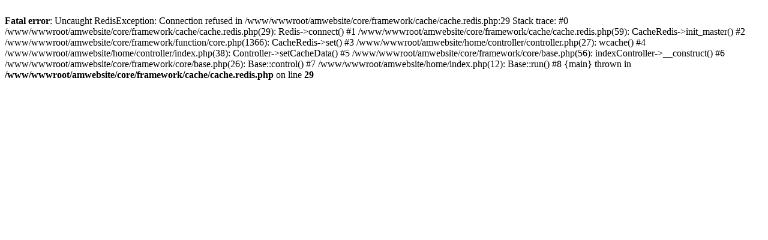

--- FILE ---
content_type: text/html; charset=UTF-8
request_url: http://tianyishuiwu.com/news_xx.asp?/78.html
body_size: 381
content:
<br />
<b>Fatal error</b>:  Uncaught RedisException: Connection refused in /www/wwwroot/amwebsite/core/framework/cache/cache.redis.php:29
Stack trace:
#0 /www/wwwroot/amwebsite/core/framework/cache/cache.redis.php(29): Redis-&gt;connect()
#1 /www/wwwroot/amwebsite/core/framework/cache/cache.redis.php(59): CacheRedis-&gt;init_master()
#2 /www/wwwroot/amwebsite/core/framework/function/core.php(1366): CacheRedis-&gt;set()
#3 /www/wwwroot/amwebsite/home/controller/controller.php(27): wcache()
#4 /www/wwwroot/amwebsite/home/controller/index.php(38): Controller-&gt;setCacheData()
#5 /www/wwwroot/amwebsite/core/framework/core/base.php(56): indexController-&gt;__construct()
#6 /www/wwwroot/amwebsite/core/framework/core/base.php(26): Base::control()
#7 /www/wwwroot/amwebsite/home/index.php(12): Base::run()
#8 {main}
  thrown in <b>/www/wwwroot/amwebsite/core/framework/cache/cache.redis.php</b> on line <b>29</b><br />
